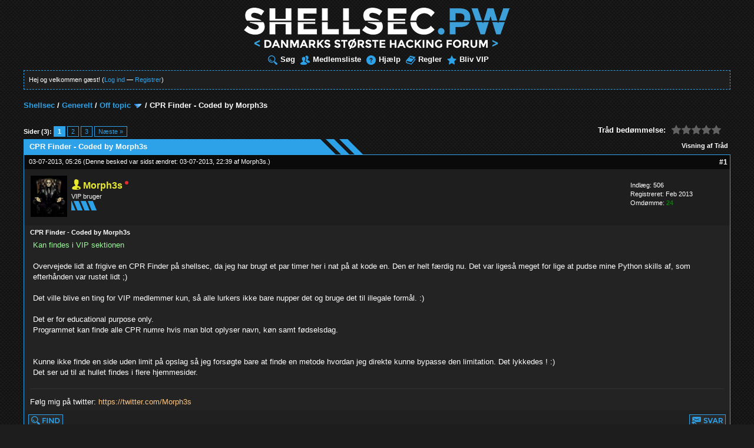

--- FILE ---
content_type: text/html; charset=UTF-8
request_url: https://www.shellsec.pw/traad-cpr-finder-coded-by-morph3s
body_size: 58701
content:
<!DOCTYPE html PUBLIC "-//W3C//DTD XHTML 1.0 Transitional//EN" "http://www.w3.org/TR/xhtml1/DTD/xhtml1-transitional.dtd"><!-- start: showthread -->
<html xml:lang="da" lang="da" xmlns="http://www.w3.org/1999/xhtml">
<head>
<title>CPR Finder - Coded by Morph3s</title>
<!-- start: headerinclude -->
<link rel="image_src" href="https://www.shellsec.pw/images/fb-thumb.png" />
<link rel="alternate" type="application/rss+xml" title="Seneste tråde (RSS 2.0)" href="https://www.shellsec.pw/syndication.php" />
<link rel="alternate" type="application/atom+xml" title="Seneste tråde (Atom 1.0)" href="https://www.shellsec.pw/syndication.php?type=atom1.0" />
<meta http-equiv="Content-Type" content="text/html; charset=UTF-8" />
<meta http-equiv="Content-Script-Type" content="text/javascript" />
<script src="https://www.shellsec.pw/jscripts/jquery.js"></script>
<script src="https://www.shellsec.pw/jscripts/jquery.plugins.min.js"></script>
<script src="https://www.shellsec.pw/jscripts/general.js"></script>
<link type="text/css" rel="stylesheet" href="https://www.shellsec.pw/cache/themes/theme15/global.min.css" />
<link type="text/css" rel="stylesheet" href="https://www.shellsec.pw/cache/themes/theme15/css3.min.css" />
<link type="text/css" rel="stylesheet" href="https://www.shellsec.pw/cache/themes/theme15/showthread.min.css" />
<link type="text/css" rel="stylesheet" href="https://www.shellsec.pw/cache/themes/theme15/star_ratings.min.css" />
<link type="text/css" rel="stylesheet" href="https://www.shellsec.pw/cache/themes/theme5/modern.min.css" />

<link rel="stylesheet" type="text/css" href="//cdnjs.cloudflare.com/ajax/libs/jquery-jgrowl/1.4.7/jquery.jgrowl.min.css" />
<script type="text/javascript">
<!--
	lang.unknown_error = "En ukendt fejl opstod.";

	lang.select2_match = "Der er ét resultat, tryk enter for at vælge det.";
	lang.select2_matches = "Der er {1} resultater. Brug op og ned pilene for at navigere.";
	lang.select2_nomatches = "Ingen resultater fundet";
	lang.select2_inputtooshort_single = "Indtast et eller flere tegn";
	lang.select2_inputtooshort_plural = "Indtast {1} eller flere tegn";
	lang.select2_inputtoolong_single = "Slet venligst ét tegn";
	lang.select2_inputtoolong_plural = "Slet venligst {1} tegn";
	lang.select2_selectiontoobig_single = "Du kan kun vælge én ting";
	lang.select2_selectiontoobig_plural = "Du kan kun vælge {1} ting";
	lang.select2_loadmore = "Indlæser flere resultater";
	lang.select2_searching = "Søger...";

	var cookieDomain = "www.shellsec.pw";
	var cookiePath = "/";
	var cookiePrefix = "";
	var cookieSecureFlag = "1";
	var deleteevent_confirm = "Er du sikker på at du ønsker at slette denne begivenhed?";
	var removeattach_confirm = "Er du sikker på du ønsker at fjerne det valgte bilag fra denne besked?";
	var loading_text = 'Indlæser. <br />Vent venligst..';
	var saving_changes = 'Gemmer ændringer..';
	var use_xmlhttprequest = "1";
	var my_post_key = "d3e12cbbeb8e6d94f64054cf71102133";
	var rootpath = "https://www.shellsec.pw";
	var imagepath = "https://www.shellsec.pw/images/modern_blue";
  	var yes_confirm = "Ja";
	var no_confirm = "Nej";
	var MyBBEditor = null;
	var spinner_image = "https://www.shellsec.pw/images/modern_blue/spinner.gif";
	var spinner = "<img src='" + spinner_image +"' alt='' />";
	var modal_zindex = 9999;
// -->
</script>
<!-- end: headerinclude -->
<script type="text/javascript">
<!--
	var quickdelete_confirm = "Er du sikker på at du ønsker at slette denne besked?";
	var quickrestore_confirm = "Er du sikker på at du vil genoprette denne besked?";
	var allowEditReason = "1";
	lang.save_changes = "Gem ændringer";
	lang.cancel_edit = "Annullér ændringer";
	lang.quick_edit_update_error = "Der opstod en fejl:";
	lang.quick_reply_post_error = "Der opstod en fejl:";
	lang.quick_delete_error = "Der opstod en fejl:";
	lang.quick_delete_success = "Din besked er slettet.";
	lang.quick_delete_thread_success = "Din tråd er slettet.";
	lang.quick_restore_error = "Der opstod en fejl:";
	lang.quick_restore_success = "Din besked er genoprettet.";
	lang.editreason = "Årsag";
// -->
</script>
<!-- jeditable (jquery) -->
<script type="text/javascript" src="https://www.shellsec.pw/jscripts/report.js"></script>
<script type="text/javascript" src="https://www.shellsec.pw/jscripts/jeditable/jeditable.min.js"></script>
<script type="text/javascript" src="https://www.shellsec.pw/jscripts/thread.js"></script>

        <!-- App Indexing for Google Search -->
        <link href="android-app://com.quoord.tapatalkpro.activity/tapatalk/www.shellsec.pw/?location=topic&amp;tid=623&amp;page=1&amp;perpage=10&amp;fid=17&amp;channel=google-indexing" rel="alternate" />
        <link href="ios-app://307880732/tapatalk/www.shellsec.pw/?location=topic&amp;tid=623&amp;page=1&amp;perpage=10&amp;fid=17&amp;channel=google-indexing" rel="alternate" />
        
        <link href="https://groups.tapatalk-cdn.com/static/manifest/manifest.json" rel="manifest">
        
        <meta name="apple-itunes-app" content="app-id=307880732, affiliate-data=at=10lR7C, app-argument=tapatalk://www.shellsec.pw/?location=topic&tid=623&page=1&perpage=10&fid=17" />
        
<link type="text/css" rel="stylesheet" href="//www.shellsec.pw/cache/themes/prism.css" /><link type="text/css" rel="stylesheet" href="//www.shellsec.pw/cache/themes/prism-cb.css" /><meta name="description" content="Kan findes i VIP sektionen Overvejede lidt at frigive en CPR Finder på shellsec, da jeg har brugt et par timer her i nat på at kode en. Den er helt færdig nu. Det var ligeså meget for lige at pudse mi" />
<link rel="canonical" href="https://www.shellsec.pw/traad-cpr-finder-coded-by-morph3s" />
</head>
<body>
	<!-- start: header -->
<div id="container">
		<a name="top" id="top"></a>
		<div id="header">
			<div class="logo" style="margin:0 auto;text-align:center"><a href="https://www.shellsec.pw/index.php"><img src="https://www.shellsec.pw/images/modern_blue/logo/dynamic.php" alt="Shellsec" title="Shellsec" /></a></div>
			<div class="menu">
				<ul>
					<li><a href="https://www.shellsec.pw/search.php"><img src="https://www.shellsec.pw/images/modern_blue/toplinks/search.png" alt="" title="" />Søg</a></li>
					<li><a href="https://www.shellsec.pw/memberlist.php"><img src="https://www.shellsec.pw/images/modern_blue/toplinks/memberlist.png" alt="" title="" />Medlemsliste</a></li>
					<li><a href="https://www.shellsec.pw/misc.php?action=help"><img src="https://www.shellsec.pw/images/modern_blue/toplinks/help.png" alt="" title="" />Hjælp</a></li>
					<li><a href="https://www.shellsec.pw/misc.php?action=help&hid=8"><img src="https://www.shellsec.pw/images/modern_blue/toplinks/rules.png" alt="" title="" />Regler</a></li>
					<li><a href="https://www.shellsec.pw/vip"><img src="https://www.shellsec.pw/images/modern_blue/toplinks/vip.png" alt="" title="" />Bliv VIP</a></li>
				</ul>
			</div>
			<hr class="hidden" />
			<div id="panel">
				<!-- start: header_welcomeblock_guest -->
						<!-- Continuation of div(class="upper") as opened in the header template -->
						<span class="welcome">Hej og velkommen gæst! (<a href="https://www.shellsec.pw/member.php?action=login" class="login">Log ind</a> &mdash; <a href="https://www.shellsec.pw/member.php?action=register" class="register">Registrer</a>)</span>
				<div class="modal" id="quick_login" style="display: none;">
					<form method="post" action="https://www.shellsec.pw/member.php">
						<input name="action" type="hidden" value="do_login" />
						<input name="url" type="hidden" value="" />
						<input name="quick_login" type="hidden" value="1" />
						<table width="100%" cellspacing="1" cellpadding="4" border="0" class="tborder">
							<tr>
								<td class="thead" colspan="2"><strong>Log ind</strong></td>
							</tr>
							<tr>
								<td class="trow1" width="25%"><strong>Brugernavn</strong></td>
								<td class="trow1"><input name="quick_username" id="quick_login_username" type="text" value="" class="textbox initial_focus" /></td>
							</tr>
							<tr>
								<td class="trow2"><strong>Kodeord:</strong></td>
								<td class="trow2">
									<input name="quick_password" id="quick_login_password" type="password" value="" class="textbox" /> <a href="https://www.shellsec.pw/member.php?action=lostpw" class="lost_password">Glemt kodeord?</a>
								</td>
							</tr>
							<tr>
								<td class="trow1">&nbsp;</td>
								<td class="trow1 remember_me">
									<input name="quick_remember" id="quick_login_remember" type="checkbox" value="yes" class="checkbox" checked="checked" />
									<label for="quick_login_remember">Husk mig</label>
								</td>
							</tr>
							<tr>
								<td class="trow2" colspan="2">
									<div align="center"><input name="submit" type="submit" class="button" value="Log ind" /></div>
								</td>
							</tr>
						</table>
					</form>
				</div>
				<script type="text/javascript">
					$("#quick_login input[name='url']").val($(location).attr('href'));
				</script>
<!-- end: header_welcomeblock_guest -->
			</div>
		</div>
		<hr class="hidden" />
		<br class="clear" />
		<div id="content">
			
			
			
			
			
			
			<!-- start: nav -->

<div class="navigation">
<!-- start: nav_bit -->
<a href="https://www.shellsec.pw/index.php">Shellsec</a><!-- start: nav_sep -->
 /
<!-- end: nav_sep -->
<!-- end: nav_bit --><!-- start: nav_bit -->
<a href="forum-generelt">Generelt</a><!-- start: nav_sep -->
 /
<!-- end: nav_sep -->
<!-- end: nav_bit --><!-- start: nav_bit -->
<a href="forum-generelt-off-topic?page=63">Off topic</a><!-- start: nav_dropdown -->
 <img src="https://www.shellsec.pw/images/modern_blue/arrow_down.png" alt="v" title="" class="pagination_breadcrumb_link" id="breadcrumb_multipage" /><!-- start: multipage_breadcrumb -->
<div id="breadcrumb_multipage_popup" class="pagination pagination_breadcrumb" style="display: none;">
<!-- start: multipage_prevpage -->
<a href="forumdisplay.php?fid=17&amp;page=62" class="pagination_previous">&laquo; Forrige</a>
<!-- end: multipage_prevpage --><!-- start: multipage_start -->
<a href="forumdisplay.php?fid=17" class="pagination_first">1</a>  ...
<!-- end: multipage_start --><!-- start: multipage_page -->
<a href="forumdisplay.php?fid=17&amp;page=61" class="pagination_page">61</a>
<!-- end: multipage_page --><!-- start: multipage_page -->
<a href="forumdisplay.php?fid=17&amp;page=62" class="pagination_page">62</a>
<!-- end: multipage_page --><!-- start: multipage_page_link_current -->
 <a href="forumdisplay.php?fid=17&amp;page=63" class="pagination_current">63</a>
<!-- end: multipage_page_link_current --><!-- start: multipage_page -->
<a href="forumdisplay.php?fid=17&amp;page=64" class="pagination_page">64</a>
<!-- end: multipage_page --><!-- start: multipage_page -->
<a href="forumdisplay.php?fid=17&amp;page=65" class="pagination_page">65</a>
<!-- end: multipage_page --><!-- start: multipage_end -->
...  <a href="forumdisplay.php?fid=17&amp;page=69" class="pagination_last">69</a>
<!-- end: multipage_end --><!-- start: multipage_nextpage -->
<a href="forumdisplay.php?fid=17&amp;page=64" class="pagination_next">Næste &raquo;</a>
<!-- end: multipage_nextpage -->
</div>
<script type="text/javascript">
// <!--
	if(use_xmlhttprequest == "1")
	{
		$("#breadcrumb_multipage").popupMenu();
	}
// -->
</script>
<!-- end: multipage_breadcrumb -->
<!-- end: nav_dropdown -->
<!-- end: nav_bit --><!-- start: nav_sep_active -->
 /
<!-- end: nav_sep_active --><!-- start: nav_bit_active -->
<span class="active">CPR Finder - Coded by Morph3s</span>
<!-- end: nav_bit_active -->
</div>
<!-- end: nav -->
			<br />
<!-- end: header -->
	
	
	<div class="float_left">
		<!-- start: multipage -->
<div class="pagination">
<span class="pages">Sider (3):</span>
<!-- start: multipage_page_current -->
 <span class="pagination_current">1</span>
<!-- end: multipage_page_current --><!-- start: multipage_page -->
<a href="traad-cpr-finder-coded-by-morph3s?page=2" class="pagination_page">2</a>
<!-- end: multipage_page --><!-- start: multipage_page -->
<a href="traad-cpr-finder-coded-by-morph3s?page=3" class="pagination_page">3</a>
<!-- end: multipage_page --><!-- start: multipage_nextpage -->
<a href="traad-cpr-finder-coded-by-morph3s?page=2" class="pagination_next">Næste &raquo;</a>
<!-- end: multipage_nextpage -->
</div>
<!-- end: multipage -->
	</div>
	<div class="float_right">
		
	</div>
	<!-- start: showthread_ratethread -->
<div style="margin-top: 6px; padding-right: 10px;" class="float_right">
		<script type="text/javascript">
		<!--
			lang.ratings_update_error = "";
		// -->
		</script>
		<script type="text/javascript" src="https://www.shellsec.pw/jscripts/rating.js?ver=1808"></script>
		<div class="inline_rating">
			<strong class="float_left" style="padding-right: 10px;">Tråd bedømmelse:</strong>
			<ul class="star_rating star_rating_notrated" id="rating_thread_623">
				<li style="width: 0%" class="current_rating" id="current_rating_623">0 Stemmer - 0 Gennemsnit</li>
				<li><a class="one_star" title="1 stjerne ud af 5" href="./ratethread.php?tid=623&amp;rating=1&amp;my_post_key=d3e12cbbeb8e6d94f64054cf71102133">1</a></li>
				<li><a class="two_stars" title="2 stjerner ud af 5" href="./ratethread.php?tid=623&amp;rating=2&amp;my_post_key=d3e12cbbeb8e6d94f64054cf71102133">2</a></li>
				<li><a class="three_stars" title="3 stjerner ud af 5" href="./ratethread.php?tid=623&amp;rating=3&amp;my_post_key=d3e12cbbeb8e6d94f64054cf71102133">3</a></li>
				<li><a class="four_stars" title="4 stjerner ud af 5" href="./ratethread.php?tid=623&amp;rating=4&amp;my_post_key=d3e12cbbeb8e6d94f64054cf71102133">4</a></li>
				<li><a class="five_stars" title="5 stjerner ud af 5" href="./ratethread.php?tid=623&amp;rating=5&amp;my_post_key=d3e12cbbeb8e6d94f64054cf71102133">5</a></li>
			</ul>
		</div>
</div>
<!-- end: showthread_ratethread -->
	<table border="0" cellspacing="1" cellpadding="4" class="tborder tfixed clear">
		<tr>
			<td class="thead">
				<div class="float_right">
					<span class="smalltext"><strong><a href="javascript:void(0)" id="thread_modes">Visning af Tråd</a></strong></span>
				</div>
				<div>
					<strong>CPR Finder - Coded by Morph3s</strong>
				</div>
			</td>
		</tr>
	</table>
<tr><td id="posts_container">
	<div id="posts">
		<!-- start: postbit -->

<a name="pid4770" id="pid4770"></a>
<table border="0" cellspacing="1" cellpadding="4" class="tborder" style="border-top-width: 0;" id="post_4770">
	<tbody>
		<tr>
			<td class="tcat">
				<div class="float_left smalltext">
					03-07-2013, 05:26 <span id="edited_by_4770"><!-- start: postbit_editedby -->
<span class="edited_post">(Denne besked var sidst ændret: 03-07-2013, 22:39 af <a href="https://www.shellsec.pw/bruger-morph3s">Morph3s</a>.<!-- editcount -->)</span>
<!-- end: postbit_editedby --></span>
				</div>
				<!-- start: postbit_posturl -->
<div class="float_right" style="vertical-align: top">
<strong><a href="traad-cpr-finder-coded-by-morph3s?pid=4770#pid4770" title="CPR Finder - Coded by Morph3s">#1</a></strong>

</div>
<!-- end: postbit_posturl -->
			</td>
		</tr>

		<tr>
			<td class="trow1 ">
				<table cellspacing="0" cellpadding="0" border="0" style="width: 100%;" class="borderless">
					<tr>
						<td class="post_avatar" width="1" style="">
							<!-- start: postbit_avatar -->
<div class="author_avatar"><a href="bruger-morph3s"><img src="https://www.shellsec.pw/uploads/avatars/avatar_1.jpg?dateline=1372033552" alt="" width="62" height="70" /></a></div>
<!-- end: postbit_avatar -->
						</td>
						<td class="post_author">
							<strong><span class="largetext"><a href="https://www.shellsec.pw/bruger-morph3s"><img src="https://www.shellsec.pw/images/ranks/vip.png" class="rankicon" alt="VIP"><span style="color:#e8e82e;font-weight:normal;"><strong>Morph3s</strong></span></a></span></strong> <!-- start: postbit_offline -->
<img style="position: relative; bottom: 7px;" src="https://www.shellsec.pw/images/modern_blue/buddy_offline.png" title="Offline" alt="er Offline" />
<!-- end: postbit_offline --><br />
							<span class="smalltext">
								VIP bruger<br />
								<img src="https://www.shellsec.pw/images/modern_blue/star-start.png" alt="*" /><img class="userstar" src="https://www.shellsec.pw/images/modern_blue/star.png" border="0" alt="*" /><img class="userstar" src="https://www.shellsec.pw/images/modern_blue/star.png" border="0" alt="*" /><img class="userstar" src="https://www.shellsec.pw/images/modern_blue/star.png" border="0" alt="*" /><br />
								
							</span>
						</td>
						<td class="smalltext post_author_info" width="165">
							<!-- start: postbit_author_user -->
	Indlæg: 506<br />
	Registreret: Feb 2013
	<!-- start: postbit_reputation -->
<br />Omdømme: <!-- start: postbit_reputation_formatted_link -->
<a href="reputation.php?uid=1"><strong class="reputation_positive">24</strong></a>
<!-- end: postbit_reputation_formatted_link -->
<!-- end: postbit_reputation -->
<!-- end: postbit_author_user -->
						</td>
					</tr>
				</table>
			</td>
		</tr>

		<tr>
			<td class="trow2 post_content ">
				<span class="smalltext"><strong>CPR Finder - Coded by Morph3s </strong></span>

				<div class="post_body" id="pid_4770">
					<span style="color: #98FB98;" class="mycode_color">Kan findes i VIP sektionen</span><br />
<br />
Overvejede lidt at frigive en CPR Finder på shellsec, da jeg har brugt et par timer her i nat på at kode en. Den er helt færdig nu. Det var ligeså meget for lige at pudse mine Python skills af, som efterhånden var rustet lidt ;)<br />
<br />
Det ville blive en ting for VIP medlemmer kun, så alle lurkers ikke bare nupper det og bruge det til illegale formål. :)<br />
<br />
Det er for educational purpose only.<br />
Programmet kan finde alle CPR numre hvis man blot oplyser navn, køn samt fødselsdag.<br />
<br />
<br />
Kunne ikke finde en side uden limit på opslag så jeg forsøgte bare at finde en metode hvordan jeg direkte kunne bypasse den limitation. Det lykkedes ! :)<br />
Det ser ud til at hullet findes i flere hjemmesider.
				</div>
				
				<!-- start: postbit_signature -->
<div class="signature scaleimages">
Følg mig på twitter: <a href="https://twitter.com/Morph3s" target="_blank" rel="noopener" class="mycode_url">https://twitter.com/Morph3s</a>
</div>
<!-- end: postbit_signature -->

				<div class="post_meta" id="post_meta_4770">
				
				</div>
			</td>
		</tr>

		<tr>
			<td class="trow1 post_buttons ">
				<div class="author_buttons float_left">
					<!-- start: postbit_find -->
<a href="search.php?action=finduser&amp;uid=1"><img src="https://www.shellsec.pw/images/modern_blue/postbit_find.png" alt="Find alle beskeder fra denne bruger" title="Find alle beskeder fra denne bruger" /></a>
<!-- end: postbit_find -->
				</div>
				<div class="postbit_buttons post_management_buttons float_right"><!-- start: postbit_quote -->
<a href="newreply.php?tid=623&amp;replyto=4770"><img src="https://www.shellsec.pw/images/modern_blue/postbit_quote.png" alt="Citer denne besked i et svar" title="Citer denne besked i et svar" /></a>
<!-- end: postbit_quote -->
				</div>
			</td>
		</tr>
	</tbody>
</table>
<!-- end: postbit --><!-- start: postbit -->

<a name="pid4787" id="pid4787"></a>
<table border="0" cellspacing="1" cellpadding="4" class="tborder" style="margin-top: 5px;" id="post_4787">
	<tbody>
		<tr>
			<td class="tcat">
				<div class="float_left smalltext">
					03-07-2013, 11:43 <span id="edited_by_4787"></span>
				</div>
				<!-- start: postbit_posturl -->
<div class="float_right" style="vertical-align: top">
<strong><a href="traad-cpr-finder-coded-by-morph3s?pid=4787#pid4787" title="RE: CPR Finder - Coded by Morph3s">#2</a></strong>

</div>
<!-- end: postbit_posturl -->
			</td>
		</tr>

		<tr>
			<td class="trow1 ">
				<table cellspacing="0" cellpadding="0" border="0" style="width: 100%;" class="borderless">
					<tr>
						<td class="post_avatar" width="1" style="">
							<!-- start: postbit_avatar -->
<div class="author_avatar"><a href="bruger-sabu"><img src="http://www.bleepingcomputer.com/forums/uploads/profile/photo-thumb-155530.gif?dateline=1372079462" alt="" width="70" height="70" /></a></div>
<!-- end: postbit_avatar -->
						</td>
						<td class="post_author">
							<strong><span class="largetext"><a href="https://www.shellsec.pw/bruger-sabu"><s>sabu</s></a></span></strong> <!-- start: postbit_offline -->
<img style="position: relative; bottom: 7px;" src="https://www.shellsec.pw/images/modern_blue/buddy_offline.png" title="Offline" alt="er Offline" />
<!-- end: postbit_offline --><br />
							<span class="smalltext">
								Bandlyst<br />
								<img src="https://www.shellsec.pw/images/modern_blue/star-start.png" alt="*" />
								
							</span>
						</td>
						<td class="smalltext post_author_info" width="165">
							<!-- start: postbit_author_user -->
	Indlæg: 98<br />
	Registreret: Jun 2013
	
<!-- end: postbit_author_user -->
						</td>
					</tr>
				</table>
			</td>
		</tr>

		<tr>
			<td class="trow2 post_content ">
				<span class="smalltext"><strong>RE: CPR Finder - Coded by Morph3s </strong></span>

				<div class="post_body" id="pid_4787">
					skid tool til cpr. av. av. av. (:<br />
<br />
Men lyder da dejligt.
				</div>
				
				

				<div class="post_meta" id="post_meta_4787">
				
				</div>
			</td>
		</tr>

		<tr>
			<td class="trow1 post_buttons ">
				<div class="author_buttons float_left">
					<!-- start: postbit_find -->
<a href="search.php?action=finduser&amp;uid=336"><img src="https://www.shellsec.pw/images/modern_blue/postbit_find.png" alt="Find alle beskeder fra denne bruger" title="Find alle beskeder fra denne bruger" /></a>
<!-- end: postbit_find -->
				</div>
				<div class="postbit_buttons post_management_buttons float_right"><!-- start: postbit_quote -->
<a href="newreply.php?tid=623&amp;replyto=4787"><img src="https://www.shellsec.pw/images/modern_blue/postbit_quote.png" alt="Citer denne besked i et svar" title="Citer denne besked i et svar" /></a>
<!-- end: postbit_quote -->
				</div>
			</td>
		</tr>
	</tbody>
</table>
<!-- end: postbit --><!-- start: postbit -->

<a name="pid4814" id="pid4814"></a>
<table border="0" cellspacing="1" cellpadding="4" class="tborder" style="margin-top: 5px;" id="post_4814">
	<tbody>
		<tr>
			<td class="tcat">
				<div class="float_left smalltext">
					03-07-2013, 16:01 <span id="edited_by_4814"><!-- start: postbit_editedby -->
<span class="edited_post">(Denne besked var sidst ændret: 03-07-2013, 16:11 af <a href="https://www.shellsec.pw/bruger-spetnazz">Spetnazz</a>.<!-- editcount -->)</span>
<!-- end: postbit_editedby --></span>
				</div>
				<!-- start: postbit_posturl -->
<div class="float_right" style="vertical-align: top">
<strong><a href="traad-cpr-finder-coded-by-morph3s?pid=4814#pid4814" title="RE: CPR Finder - Coded by Morph3s">#3</a></strong>

</div>
<!-- end: postbit_posturl -->
			</td>
		</tr>

		<tr>
			<td class="trow1 ">
				<table cellspacing="0" cellpadding="0" border="0" style="width: 100%;" class="borderless">
					<tr>
						<td class="post_avatar" width="1" style="">
							<!-- start: postbit_avatar -->
<div class="author_avatar"><a href="bruger-spetnazz"><img src="https://www.shellsec.pw" alt="" width="70" height="70" /></a></div>
<!-- end: postbit_avatar -->
						</td>
						<td class="post_author">
							<strong><span class="largetext"><a href="https://www.shellsec.pw/bruger-spetnazz"><span style="color: #DDDDDD">Spetnazz</span></a></span></strong> <!-- start: postbit_offline -->
<img style="position: relative; bottom: 7px;" src="https://www.shellsec.pw/images/modern_blue/buddy_offline.png" title="Offline" alt="er Offline" />
<!-- end: postbit_offline --><br />
							<span class="smalltext">
								Medlem<br />
								<img src="https://www.shellsec.pw/images/modern_blue/star-start.png" alt="*" />
								
							</span>
						</td>
						<td class="smalltext post_author_info" width="165">
							<!-- start: postbit_author_user -->
	Indlæg: 30<br />
	Registreret: Mar 2013
	<!-- start: postbit_reputation -->
<br />Omdømme: <!-- start: postbit_reputation_formatted_link -->
<a href="reputation.php?uid=60"><strong class="reputation_positive">3</strong></a>
<!-- end: postbit_reputation_formatted_link -->
<!-- end: postbit_reputation -->
<!-- end: postbit_author_user -->
						</td>
					</tr>
				</table>
			</td>
		</tr>

		<tr>
			<td class="trow2 post_content ">
				<span class="smalltext"><strong>RE: CPR Finder - Coded by Morph3s </strong></span>

				<div class="post_body" id="pid_4814">
					Det kunne da være fedt nok at dele den med VIP-medlemmerne herinde på Shellsec, så er spørgsmålet jo bare om det ville stikke helt af, eller hvordan det ville gå, når folk først fik sådan en "CPR Finder" i hænderne..<br />
<br />
<blockquote class="mycode_quote"><cite>Citer:</cite>Programmet kan finde alle CPR numre hvis man blot oplyser navn, køn samt fødselsdag.</blockquote>
<br />
Så i realiteten, kunne jeg gå ind og finde Helle Thornings CPR nummer med den dér? :=o:
				</div>
				
				

				<div class="post_meta" id="post_meta_4814">
				
				</div>
			</td>
		</tr>

		<tr>
			<td class="trow1 post_buttons ">
				<div class="author_buttons float_left">
					<!-- start: postbit_find -->
<a href="search.php?action=finduser&amp;uid=60"><img src="https://www.shellsec.pw/images/modern_blue/postbit_find.png" alt="Find alle beskeder fra denne bruger" title="Find alle beskeder fra denne bruger" /></a>
<!-- end: postbit_find -->
				</div>
				<div class="postbit_buttons post_management_buttons float_right"><!-- start: postbit_quote -->
<a href="newreply.php?tid=623&amp;replyto=4814"><img src="https://www.shellsec.pw/images/modern_blue/postbit_quote.png" alt="Citer denne besked i et svar" title="Citer denne besked i et svar" /></a>
<!-- end: postbit_quote -->
				</div>
			</td>
		</tr>
	</tbody>
</table>
<!-- end: postbit --><!-- start: postbit -->

<a name="pid4815" id="pid4815"></a>
<table border="0" cellspacing="1" cellpadding="4" class="tborder" style="margin-top: 5px;" id="post_4815">
	<tbody>
		<tr>
			<td class="tcat">
				<div class="float_left smalltext">
					03-07-2013, 16:46 <span id="edited_by_4815"></span>
				</div>
				<!-- start: postbit_posturl -->
<div class="float_right" style="vertical-align: top">
<strong><a href="traad-cpr-finder-coded-by-morph3s?pid=4815#pid4815" title="RE: CPR Finder - Coded by Morph3s">#4</a></strong>

</div>
<!-- end: postbit_posturl -->
			</td>
		</tr>

		<tr>
			<td class="trow1 ">
				<table cellspacing="0" cellpadding="0" border="0" style="width: 100%;" class="borderless">
					<tr>
						<td class="post_avatar" width="1" style="">
							<!-- start: postbit_avatar -->
<div class="author_avatar"><a href="bruger-dexter"><img src="https://www.shellsec.pw/uploads/avatars/avatar_22.jpg?dateline=1702301946" alt="" width="70" height="70" /></a></div>
<!-- end: postbit_avatar -->
						</td>
						<td class="post_author">
							<strong><span class="largetext"><a href="https://www.shellsec.pw/bruger-dexter"><img src="https://www.shellsec.pw/images/ranks/vip.png" class="rankicon" alt="VIP"><span style="color:#e8e82e;font-weight:normal;"><strong>Dexter</strong></span></a></span></strong> <!-- start: postbit_offline -->
<img style="position: relative; bottom: 7px;" src="https://www.shellsec.pw/images/modern_blue/buddy_offline.png" title="Offline" alt="er Offline" />
<!-- end: postbit_offline --><br />
							<span class="smalltext">
								Kemiker<br />
								<img src="https://www.shellsec.pw/images/modern_blue/star-start.png" alt="*" /><img class="userstar" src="https://www.shellsec.pw/images/modern_blue/star.png" border="0" alt="*" /><img class="userstar" src="https://www.shellsec.pw/images/modern_blue/star.png" border="0" alt="*" /><img class="userstar" src="https://www.shellsec.pw/images/modern_blue/star.png" border="0" alt="*" /><br />
								
							</span>
						</td>
						<td class="smalltext post_author_info" width="165">
							<!-- start: postbit_author_user -->
	Indlæg: 842<br />
	Registreret: Mar 2013
	<!-- start: postbit_reputation -->
<br />Omdømme: <!-- start: postbit_reputation_formatted_link -->
<a href="reputation.php?uid=22"><strong class="reputation_positive">29</strong></a>
<!-- end: postbit_reputation_formatted_link -->
<!-- end: postbit_reputation -->
<!-- end: postbit_author_user -->
						</td>
					</tr>
				</table>
			</td>
		</tr>

		<tr>
			<td class="trow2 post_content ">
				<span class="smalltext"><strong>RE: CPR Finder - Coded by Morph3s </strong></span>

				<div class="post_body" id="pid_4815">
					hvad kan man bruge CPR nummer til. Spøger sikkert Dumt :D
				</div>
				
				<!-- start: postbit_signature -->
<div class="signature scaleimages">
<div style="text-align: center;" class="mycode_align"><span style="font-family: Arial;" class="mycode_font"><span style="font-size: x-small;" class="mycode_size"><span style="color: #ff3333;" class="mycode_color"><span style="font-weight: bold;" class="mycode_b"><span style="text-decoration: underline;" class="mycode_u">Methaqualon 4 life</span></span></span></span></span></div>

</div>
<!-- end: postbit_signature -->

				<div class="post_meta" id="post_meta_4815">
				
				</div>
			</td>
		</tr>

		<tr>
			<td class="trow1 post_buttons ">
				<div class="author_buttons float_left">
					<!-- start: postbit_find -->
<a href="search.php?action=finduser&amp;uid=22"><img src="https://www.shellsec.pw/images/modern_blue/postbit_find.png" alt="Find alle beskeder fra denne bruger" title="Find alle beskeder fra denne bruger" /></a>
<!-- end: postbit_find -->
				</div>
				<div class="postbit_buttons post_management_buttons float_right"><!-- start: postbit_quote -->
<a href="newreply.php?tid=623&amp;replyto=4815"><img src="https://www.shellsec.pw/images/modern_blue/postbit_quote.png" alt="Citer denne besked i et svar" title="Citer denne besked i et svar" /></a>
<!-- end: postbit_quote -->
				</div>
			</td>
		</tr>
	</tbody>
</table>
<!-- end: postbit --><!-- start: postbit -->

<a name="pid4816" id="pid4816"></a>
<table border="0" cellspacing="1" cellpadding="4" class="tborder" style="margin-top: 5px;" id="post_4816">
	<tbody>
		<tr>
			<td class="tcat">
				<div class="float_left smalltext">
					03-07-2013, 16:57 <span id="edited_by_4816"></span>
				</div>
				<!-- start: postbit_posturl -->
<div class="float_right" style="vertical-align: top">
<strong><a href="traad-cpr-finder-coded-by-morph3s?pid=4816#pid4816" title="RE: CPR Finder - Coded by Morph3s">#5</a></strong>

</div>
<!-- end: postbit_posturl -->
			</td>
		</tr>

		<tr>
			<td class="trow1 ">
				<table cellspacing="0" cellpadding="0" border="0" style="width: 100%;" class="borderless">
					<tr>
						<td class="post_avatar" width="1" style="">
							<!-- start: postbit_avatar -->
<div class="author_avatar"><a href="bruger-anonymous"><img src="https://www.shellsec.pw/uploads/avatars/avatar_96.png?dateline=1388870721" alt="" width="70" height="70" /></a></div>
<!-- end: postbit_avatar -->
						</td>
						<td class="post_author">
							<strong><span class="largetext"><a href="https://www.shellsec.pw/bruger-anonymous"><img src="https://www.shellsec.pw/images/ranks/vip.png" class="rankicon" alt="VIP"><span style="color:#e8e82e;font-weight:normal;"><strong>Anonymous</strong></span></a></span></strong> <!-- start: postbit_offline -->
<img style="position: relative; bottom: 7px;" src="https://www.shellsec.pw/images/modern_blue/buddy_offline.png" title="Offline" alt="er Offline" />
<!-- end: postbit_offline --><br />
							<span class="smalltext">
								 <br />
								<img src="https://www.shellsec.pw/images/modern_blue/star-start.png" alt="*" /><img class="userstar" src="https://www.shellsec.pw/images/modern_blue/star.png" border="0" alt="*" /><img class="userstar" src="https://www.shellsec.pw/images/modern_blue/star.png" border="0" alt="*" /><img class="userstar" src="https://www.shellsec.pw/images/modern_blue/star.png" border="0" alt="*" /><br />
								
							</span>
						</td>
						<td class="smalltext post_author_info" width="165">
							<!-- start: postbit_author_user -->
	Indlæg: 649<br />
	Registreret: Mar 2013
	<!-- start: postbit_reputation -->
<br />Omdømme: <!-- start: postbit_reputation_formatted_link -->
<a href="reputation.php?uid=96"><strong class="reputation_positive">43</strong></a>
<!-- end: postbit_reputation_formatted_link -->
<!-- end: postbit_reputation -->
<!-- end: postbit_author_user -->
						</td>
					</tr>
				</table>
			</td>
		</tr>

		<tr>
			<td class="trow2 post_content ">
				<span class="smalltext"><strong>RE: CPR Finder - Coded by Morph3s </strong></span>

				<div class="post_body" id="pid_4816">
					<blockquote class="mycode_quote"><cite><span> (03-07-2013, 16:46)</span>Benka Skrev:  <a href="https://www.shellsec.pw/traad-cpr-finder-coded-by-morph3s?pid=4815#pid4815" class="quick_jump"></a></cite>hvad kan man bruge CPR nummer til. Spøger sikkert Dumt :D</blockquote><br />
Oprette kørekort, ID kort og en masse.
				</div>
				
				

				<div class="post_meta" id="post_meta_4816">
				
				</div>
			</td>
		</tr>

		<tr>
			<td class="trow1 post_buttons ">
				<div class="author_buttons float_left">
					<!-- start: postbit_find -->
<a href="search.php?action=finduser&amp;uid=96"><img src="https://www.shellsec.pw/images/modern_blue/postbit_find.png" alt="Find alle beskeder fra denne bruger" title="Find alle beskeder fra denne bruger" /></a>
<!-- end: postbit_find -->
				</div>
				<div class="postbit_buttons post_management_buttons float_right"><!-- start: postbit_quote -->
<a href="newreply.php?tid=623&amp;replyto=4816"><img src="https://www.shellsec.pw/images/modern_blue/postbit_quote.png" alt="Citer denne besked i et svar" title="Citer denne besked i et svar" /></a>
<!-- end: postbit_quote -->
				</div>
			</td>
		</tr>
	</tbody>
</table>
<!-- end: postbit --><!-- start: postbit -->

<a name="pid4818" id="pid4818"></a>
<table border="0" cellspacing="1" cellpadding="4" class="tborder" style="margin-top: 5px;" id="post_4818">
	<tbody>
		<tr>
			<td class="tcat">
				<div class="float_left smalltext">
					03-07-2013, 16:59 <span id="edited_by_4818"></span>
				</div>
				<!-- start: postbit_posturl -->
<div class="float_right" style="vertical-align: top">
<strong><a href="traad-cpr-finder-coded-by-morph3s?pid=4818#pid4818" title="RE: CPR Finder - Coded by Morph3s">#6</a></strong>

</div>
<!-- end: postbit_posturl -->
			</td>
		</tr>

		<tr>
			<td class="trow1 ">
				<table cellspacing="0" cellpadding="0" border="0" style="width: 100%;" class="borderless">
					<tr>
						<td class="post_avatar" width="1" style="">
							<!-- start: postbit_avatar -->
<div class="author_avatar"><a href="bruger-argon52"><img src="https://www.shellsec.pw/uploads/avatars/avatar_292.jpeg?dateline=1372817065" alt="" width="70" height="70" /></a></div>
<!-- end: postbit_avatar -->
						</td>
						<td class="post_author">
							<strong><span class="largetext"><a href="https://www.shellsec.pw/bruger-argon52"><s>ARGON52</s></a></span></strong> <!-- start: postbit_offline -->
<img style="position: relative; bottom: 7px;" src="https://www.shellsec.pw/images/modern_blue/buddy_offline.png" title="Offline" alt="er Offline" />
<!-- end: postbit_offline --><br />
							<span class="smalltext">
								Bandlyst<br />
								<img src="https://www.shellsec.pw/images/modern_blue/star-start.png" alt="*" />
								
							</span>
						</td>
						<td class="smalltext post_author_info" width="165">
							<!-- start: postbit_author_user -->
	Indlæg: 9<br />
	Registreret: May 2013
	
<!-- end: postbit_author_user -->
						</td>
					</tr>
				</table>
			</td>
		</tr>

		<tr>
			<td class="trow2 post_content ">
				<span class="smalltext"><strong>RE: CPR Finder - Coded by Morph3s </strong></span>

				<div class="post_body" id="pid_4818">
					<blockquote class="mycode_quote"><cite><span> (03-07-2013, 16:46)</span>Benka Skrev:  <a href="https://www.shellsec.pw/traad-cpr-finder-coded-by-morph3s?pid=4815#pid4815" class="quick_jump"></a></cite>hvad kan man bruge CPR nummer til. Spøger sikkert Dumt :D</blockquote><br />
Oprette kviklån!
				</div>
				
				

				<div class="post_meta" id="post_meta_4818">
				
				</div>
			</td>
		</tr>

		<tr>
			<td class="trow1 post_buttons ">
				<div class="author_buttons float_left">
					<!-- start: postbit_find -->
<a href="search.php?action=finduser&amp;uid=292"><img src="https://www.shellsec.pw/images/modern_blue/postbit_find.png" alt="Find alle beskeder fra denne bruger" title="Find alle beskeder fra denne bruger" /></a>
<!-- end: postbit_find -->
				</div>
				<div class="postbit_buttons post_management_buttons float_right"><!-- start: postbit_quote -->
<a href="newreply.php?tid=623&amp;replyto=4818"><img src="https://www.shellsec.pw/images/modern_blue/postbit_quote.png" alt="Citer denne besked i et svar" title="Citer denne besked i et svar" /></a>
<!-- end: postbit_quote -->
				</div>
			</td>
		</tr>
	</tbody>
</table>
<!-- end: postbit --><!-- start: postbit -->

<a name="pid4819" id="pid4819"></a>
<table border="0" cellspacing="1" cellpadding="4" class="tborder" style="margin-top: 5px;" id="post_4819">
	<tbody>
		<tr>
			<td class="tcat">
				<div class="float_left smalltext">
					03-07-2013, 17:02 <span id="edited_by_4819"></span>
				</div>
				<!-- start: postbit_posturl -->
<div class="float_right" style="vertical-align: top">
<strong><a href="traad-cpr-finder-coded-by-morph3s?pid=4819#pid4819" title="RE: CPR Finder - Coded by Morph3s">#7</a></strong>

</div>
<!-- end: postbit_posturl -->
			</td>
		</tr>

		<tr>
			<td class="trow1 ">
				<table cellspacing="0" cellpadding="0" border="0" style="width: 100%;" class="borderless">
					<tr>
						<td class="post_avatar" width="1" style="">
							<!-- start: postbit_avatar -->
<div class="author_avatar"><a href="bruger-morph3s"><img src="https://www.shellsec.pw/uploads/avatars/avatar_1.jpg?dateline=1372033552" alt="" width="62" height="70" /></a></div>
<!-- end: postbit_avatar -->
						</td>
						<td class="post_author">
							<strong><span class="largetext"><a href="https://www.shellsec.pw/bruger-morph3s"><img src="https://www.shellsec.pw/images/ranks/vip.png" class="rankicon" alt="VIP"><span style="color:#e8e82e;font-weight:normal;"><strong>Morph3s</strong></span></a></span></strong> <!-- start: postbit_offline -->
<img style="position: relative; bottom: 7px;" src="https://www.shellsec.pw/images/modern_blue/buddy_offline.png" title="Offline" alt="er Offline" />
<!-- end: postbit_offline --><br />
							<span class="smalltext">
								VIP bruger<br />
								<img src="https://www.shellsec.pw/images/modern_blue/star-start.png" alt="*" /><img class="userstar" src="https://www.shellsec.pw/images/modern_blue/star.png" border="0" alt="*" /><img class="userstar" src="https://www.shellsec.pw/images/modern_blue/star.png" border="0" alt="*" /><img class="userstar" src="https://www.shellsec.pw/images/modern_blue/star.png" border="0" alt="*" /><br />
								
							</span>
						</td>
						<td class="smalltext post_author_info" width="165">
							<!-- start: postbit_author_user -->
	Indlæg: 506<br />
	Registreret: Feb 2013
	<!-- start: postbit_reputation -->
<br />Omdømme: <!-- start: postbit_reputation_formatted_link -->
<a href="reputation.php?uid=1"><strong class="reputation_positive">24</strong></a>
<!-- end: postbit_reputation_formatted_link -->
<!-- end: postbit_reputation -->
<!-- end: postbit_author_user -->
						</td>
					</tr>
				</table>
			</td>
		</tr>

		<tr>
			<td class="trow2 post_content ">
				<span class="smalltext"><strong>RE: CPR Finder - Coded by Morph3s </strong></span>

				<div class="post_body" id="pid_4819">
					<blockquote class="mycode_quote"><cite><span> (03-07-2013, 16:01)</span>Spetnazz Skrev:  <a href="https://www.shellsec.pw/traad-cpr-finder-coded-by-morph3s?pid=4814#pid4814" class="quick_jump"></a></cite>Så i realiteten, kunne jeg gå ind og finde Helle Thornings CPR nummer med den dér? :=o:</blockquote><br />
Det kunne den ihvertfald i går :D
				</div>
				
				<!-- start: postbit_signature -->
<div class="signature scaleimages">
Følg mig på twitter: <a href="https://twitter.com/Morph3s" target="_blank" rel="noopener" class="mycode_url">https://twitter.com/Morph3s</a>
</div>
<!-- end: postbit_signature -->

				<div class="post_meta" id="post_meta_4819">
				
				</div>
			</td>
		</tr>

		<tr>
			<td class="trow1 post_buttons ">
				<div class="author_buttons float_left">
					<!-- start: postbit_find -->
<a href="search.php?action=finduser&amp;uid=1"><img src="https://www.shellsec.pw/images/modern_blue/postbit_find.png" alt="Find alle beskeder fra denne bruger" title="Find alle beskeder fra denne bruger" /></a>
<!-- end: postbit_find -->
				</div>
				<div class="postbit_buttons post_management_buttons float_right"><!-- start: postbit_quote -->
<a href="newreply.php?tid=623&amp;replyto=4819"><img src="https://www.shellsec.pw/images/modern_blue/postbit_quote.png" alt="Citer denne besked i et svar" title="Citer denne besked i et svar" /></a>
<!-- end: postbit_quote -->
				</div>
			</td>
		</tr>
	</tbody>
</table>
<!-- end: postbit --><!-- start: postbit -->

<a name="pid4820" id="pid4820"></a>
<table border="0" cellspacing="1" cellpadding="4" class="tborder" style="margin-top: 5px;" id="post_4820">
	<tbody>
		<tr>
			<td class="tcat">
				<div class="float_left smalltext">
					03-07-2013, 17:07 <span id="edited_by_4820"></span>
				</div>
				<!-- start: postbit_posturl -->
<div class="float_right" style="vertical-align: top">
<strong><a href="traad-cpr-finder-coded-by-morph3s?pid=4820#pid4820" title="RE: CPR Finder - Coded by Morph3s">#8</a></strong>

</div>
<!-- end: postbit_posturl -->
			</td>
		</tr>

		<tr>
			<td class="trow1 ">
				<table cellspacing="0" cellpadding="0" border="0" style="width: 100%;" class="borderless">
					<tr>
						<td class="post_avatar" width="1" style="">
							<!-- start: postbit_avatar -->
<div class="author_avatar"><a href="bruger-spetnazz"><img src="https://www.shellsec.pw" alt="" width="70" height="70" /></a></div>
<!-- end: postbit_avatar -->
						</td>
						<td class="post_author">
							<strong><span class="largetext"><a href="https://www.shellsec.pw/bruger-spetnazz"><span style="color: #DDDDDD">Spetnazz</span></a></span></strong> <!-- start: postbit_offline -->
<img style="position: relative; bottom: 7px;" src="https://www.shellsec.pw/images/modern_blue/buddy_offline.png" title="Offline" alt="er Offline" />
<!-- end: postbit_offline --><br />
							<span class="smalltext">
								Medlem<br />
								<img src="https://www.shellsec.pw/images/modern_blue/star-start.png" alt="*" />
								
							</span>
						</td>
						<td class="smalltext post_author_info" width="165">
							<!-- start: postbit_author_user -->
	Indlæg: 30<br />
	Registreret: Mar 2013
	<!-- start: postbit_reputation -->
<br />Omdømme: <!-- start: postbit_reputation_formatted_link -->
<a href="reputation.php?uid=60"><strong class="reputation_positive">3</strong></a>
<!-- end: postbit_reputation_formatted_link -->
<!-- end: postbit_reputation -->
<!-- end: postbit_author_user -->
						</td>
					</tr>
				</table>
			</td>
		</tr>

		<tr>
			<td class="trow2 post_content ">
				<span class="smalltext"><strong>RE: CPR Finder - Coded by Morph3s </strong></span>

				<div class="post_body" id="pid_4820">
					<blockquote class="mycode_quote"><cite><span> (03-07-2013, 17:02)</span>Morph3s Skrev:  <a href="https://www.shellsec.pw/traad-cpr-finder-coded-by-morph3s?pid=4819#pid4819" class="quick_jump"></a></cite>Det kunne den ihvertfald i går :D</blockquote>Hvorfor kommer det ikke bag på mig, at du allerede har prøvet? Haha
				</div>
				
				

				<div class="post_meta" id="post_meta_4820">
				
				</div>
			</td>
		</tr>

		<tr>
			<td class="trow1 post_buttons ">
				<div class="author_buttons float_left">
					<!-- start: postbit_find -->
<a href="search.php?action=finduser&amp;uid=60"><img src="https://www.shellsec.pw/images/modern_blue/postbit_find.png" alt="Find alle beskeder fra denne bruger" title="Find alle beskeder fra denne bruger" /></a>
<!-- end: postbit_find -->
				</div>
				<div class="postbit_buttons post_management_buttons float_right"><!-- start: postbit_quote -->
<a href="newreply.php?tid=623&amp;replyto=4820"><img src="https://www.shellsec.pw/images/modern_blue/postbit_quote.png" alt="Citer denne besked i et svar" title="Citer denne besked i et svar" /></a>
<!-- end: postbit_quote -->
				</div>
			</td>
		</tr>
	</tbody>
</table>
<!-- end: postbit --><!-- start: postbit -->

<a name="pid4822" id="pid4822"></a>
<table border="0" cellspacing="1" cellpadding="4" class="tborder" style="margin-top: 5px;" id="post_4822">
	<tbody>
		<tr>
			<td class="tcat">
				<div class="float_left smalltext">
					03-07-2013, 17:50 <span id="edited_by_4822"></span>
				</div>
				<!-- start: postbit_posturl -->
<div class="float_right" style="vertical-align: top">
<strong><a href="traad-cpr-finder-coded-by-morph3s?pid=4822#pid4822" title="RE: CPR Finder - Coded by Morph3s">#9</a></strong>

</div>
<!-- end: postbit_posturl -->
			</td>
		</tr>

		<tr>
			<td class="trow1 ">
				<table cellspacing="0" cellpadding="0" border="0" style="width: 100%;" class="borderless">
					<tr>
						<td class="post_avatar" width="1" style="">
							<!-- start: postbit_avatar -->
<div class="author_avatar"><a href="bruger-dexter"><img src="https://www.shellsec.pw/uploads/avatars/avatar_22.jpg?dateline=1702301946" alt="" width="70" height="70" /></a></div>
<!-- end: postbit_avatar -->
						</td>
						<td class="post_author">
							<strong><span class="largetext"><a href="https://www.shellsec.pw/bruger-dexter"><img src="https://www.shellsec.pw/images/ranks/vip.png" class="rankicon" alt="VIP"><span style="color:#e8e82e;font-weight:normal;"><strong>Dexter</strong></span></a></span></strong> <!-- start: postbit_offline -->
<img style="position: relative; bottom: 7px;" src="https://www.shellsec.pw/images/modern_blue/buddy_offline.png" title="Offline" alt="er Offline" />
<!-- end: postbit_offline --><br />
							<span class="smalltext">
								Kemiker<br />
								<img src="https://www.shellsec.pw/images/modern_blue/star-start.png" alt="*" /><img class="userstar" src="https://www.shellsec.pw/images/modern_blue/star.png" border="0" alt="*" /><img class="userstar" src="https://www.shellsec.pw/images/modern_blue/star.png" border="0" alt="*" /><img class="userstar" src="https://www.shellsec.pw/images/modern_blue/star.png" border="0" alt="*" /><br />
								
							</span>
						</td>
						<td class="smalltext post_author_info" width="165">
							<!-- start: postbit_author_user -->
	Indlæg: 842<br />
	Registreret: Mar 2013
	<!-- start: postbit_reputation -->
<br />Omdømme: <!-- start: postbit_reputation_formatted_link -->
<a href="reputation.php?uid=22"><strong class="reputation_positive">29</strong></a>
<!-- end: postbit_reputation_formatted_link -->
<!-- end: postbit_reputation -->
<!-- end: postbit_author_user -->
						</td>
					</tr>
				</table>
			</td>
		</tr>

		<tr>
			<td class="trow2 post_content ">
				<span class="smalltext"><strong>RE: CPR Finder - Coded by Morph3s </strong></span>

				<div class="post_body" id="pid_4822">
					Er det kommet på som kan bruges som VIP?
				</div>
				
				<!-- start: postbit_signature -->
<div class="signature scaleimages">
<div style="text-align: center;" class="mycode_align"><span style="font-family: Arial;" class="mycode_font"><span style="font-size: x-small;" class="mycode_size"><span style="color: #ff3333;" class="mycode_color"><span style="font-weight: bold;" class="mycode_b"><span style="text-decoration: underline;" class="mycode_u">Methaqualon 4 life</span></span></span></span></span></div>

</div>
<!-- end: postbit_signature -->

				<div class="post_meta" id="post_meta_4822">
				
				</div>
			</td>
		</tr>

		<tr>
			<td class="trow1 post_buttons ">
				<div class="author_buttons float_left">
					<!-- start: postbit_find -->
<a href="search.php?action=finduser&amp;uid=22"><img src="https://www.shellsec.pw/images/modern_blue/postbit_find.png" alt="Find alle beskeder fra denne bruger" title="Find alle beskeder fra denne bruger" /></a>
<!-- end: postbit_find -->
				</div>
				<div class="postbit_buttons post_management_buttons float_right"><!-- start: postbit_quote -->
<a href="newreply.php?tid=623&amp;replyto=4822"><img src="https://www.shellsec.pw/images/modern_blue/postbit_quote.png" alt="Citer denne besked i et svar" title="Citer denne besked i et svar" /></a>
<!-- end: postbit_quote -->
				</div>
			</td>
		</tr>
	</tbody>
</table>
<!-- end: postbit --><!-- start: postbit -->

<a name="pid4823" id="pid4823"></a>
<table border="0" cellspacing="1" cellpadding="4" class="tborder" style="margin-top: 5px;" id="post_4823">
	<tbody>
		<tr>
			<td class="tcat">
				<div class="float_left smalltext">
					03-07-2013, 17:52 <span id="edited_by_4823"></span>
				</div>
				<!-- start: postbit_posturl -->
<div class="float_right" style="vertical-align: top">
<strong><a href="traad-cpr-finder-coded-by-morph3s?pid=4823#pid4823" title="RE: CPR Finder - Coded by Morph3s">#10</a></strong>

</div>
<!-- end: postbit_posturl -->
			</td>
		</tr>

		<tr>
			<td class="trow1 ">
				<table cellspacing="0" cellpadding="0" border="0" style="width: 100%;" class="borderless">
					<tr>
						<td class="post_avatar" width="1" style="">
							<!-- start: postbit_avatar -->
<div class="author_avatar"><a href="bruger-morph3s"><img src="https://www.shellsec.pw/uploads/avatars/avatar_1.jpg?dateline=1372033552" alt="" width="62" height="70" /></a></div>
<!-- end: postbit_avatar -->
						</td>
						<td class="post_author">
							<strong><span class="largetext"><a href="https://www.shellsec.pw/bruger-morph3s"><img src="https://www.shellsec.pw/images/ranks/vip.png" class="rankicon" alt="VIP"><span style="color:#e8e82e;font-weight:normal;"><strong>Morph3s</strong></span></a></span></strong> <!-- start: postbit_offline -->
<img style="position: relative; bottom: 7px;" src="https://www.shellsec.pw/images/modern_blue/buddy_offline.png" title="Offline" alt="er Offline" />
<!-- end: postbit_offline --><br />
							<span class="smalltext">
								VIP bruger<br />
								<img src="https://www.shellsec.pw/images/modern_blue/star-start.png" alt="*" /><img class="userstar" src="https://www.shellsec.pw/images/modern_blue/star.png" border="0" alt="*" /><img class="userstar" src="https://www.shellsec.pw/images/modern_blue/star.png" border="0" alt="*" /><img class="userstar" src="https://www.shellsec.pw/images/modern_blue/star.png" border="0" alt="*" /><br />
								
							</span>
						</td>
						<td class="smalltext post_author_info" width="165">
							<!-- start: postbit_author_user -->
	Indlæg: 506<br />
	Registreret: Feb 2013
	<!-- start: postbit_reputation -->
<br />Omdømme: <!-- start: postbit_reputation_formatted_link -->
<a href="reputation.php?uid=1"><strong class="reputation_positive">24</strong></a>
<!-- end: postbit_reputation_formatted_link -->
<!-- end: postbit_reputation -->
<!-- end: postbit_author_user -->
						</td>
					</tr>
				</table>
			</td>
		</tr>

		<tr>
			<td class="trow2 post_content ">
				<span class="smalltext"><strong>RE: CPR Finder - Coded by Morph3s </strong></span>

				<div class="post_body" id="pid_4823">
					<blockquote class="mycode_quote"><cite><span> (03-07-2013, 17:50)</span>Benka Skrev:  <a href="https://www.shellsec.pw/traad-cpr-finder-coded-by-morph3s?pid=4822#pid4822" class="quick_jump"></a></cite>Er det kommet på som kan bruges som VIP?</blockquote><br />
Nej. Det gør det måske dog :)
				</div>
				
				<!-- start: postbit_signature -->
<div class="signature scaleimages">
Følg mig på twitter: <a href="https://twitter.com/Morph3s" target="_blank" rel="noopener" class="mycode_url">https://twitter.com/Morph3s</a>
</div>
<!-- end: postbit_signature -->

				<div class="post_meta" id="post_meta_4823">
				
				</div>
			</td>
		</tr>

		<tr>
			<td class="trow1 post_buttons ">
				<div class="author_buttons float_left">
					<!-- start: postbit_find -->
<a href="search.php?action=finduser&amp;uid=1"><img src="https://www.shellsec.pw/images/modern_blue/postbit_find.png" alt="Find alle beskeder fra denne bruger" title="Find alle beskeder fra denne bruger" /></a>
<!-- end: postbit_find -->
				</div>
				<div class="postbit_buttons post_management_buttons float_right"><!-- start: postbit_quote -->
<a href="newreply.php?tid=623&amp;replyto=4823"><img src="https://www.shellsec.pw/images/modern_blue/postbit_quote.png" alt="Citer denne besked i et svar" title="Citer denne besked i et svar" /></a>
<!-- end: postbit_quote -->
				</div>
			</td>
		</tr>
	</tbody>
</table>
<!-- end: postbit -->
	</div>
</td></tr>
	<table border="0" cellspacing="1" cellpadding="4" class="tborder tfixed clear">
		<tr>
			<td class="tfoot">
				<!-- start: showthread_search -->
	<div class="float_right">
		<form action="search.php" method="post">
			<input type="hidden" name="action" value="thread" />
			<input type="hidden" name="tid" value="623" />
			<input type="text" name="keywords" value="Indtast nøgleord" onfocus="if(this.value == 'Indtast nøgleord') { this.value = ''; }" onblur="if(this.value=='') { this.value='Indtast nøgleord'; }" class="textbox" size="25" />
			<input type="submit" class="button" value="Søg tråd" />
		</form>
	</div>
<!-- end: showthread_search -->
				<div>
					<strong id="prevnext">&laquo; <a href="traad-cpr-finder-coded-by-morph3s?action=nextoldest">Ældre</a> | <a href="traad-cpr-finder-coded-by-morph3s?action=nextnewest">Nyere</a> &raquo;</strong>
				</div>
			</td>
		</tr>
	</table>
	<div class="float_left">
		<!-- start: multipage -->
<div class="pagination">
<span class="pages">Sider (3):</span>
<!-- start: multipage_page_current -->
 <span class="pagination_current">1</span>
<!-- end: multipage_page_current --><!-- start: multipage_page -->
<a href="traad-cpr-finder-coded-by-morph3s?page=2" class="pagination_page">2</a>
<!-- end: multipage_page --><!-- start: multipage_page -->
<a href="traad-cpr-finder-coded-by-morph3s?page=3" class="pagination_page">3</a>
<!-- end: multipage_page --><!-- start: multipage_nextpage -->
<a href="traad-cpr-finder-coded-by-morph3s?page=2" class="pagination_next">Næste &raquo;</a>
<!-- end: multipage_nextpage -->
</div>
<!-- end: multipage -->
	</div>
	<div style="padding-top: 4px;" class="float_right">
		
	</div>
	<br class="clear" />
	
	
	
	<br />
	<div class="float_left">
		<ul class="thread_tools">
			<li class="printable"><a href="printthread.php?tid=623" rel="alternate">Se en printervenlig udgave</a></li>
			
			<!--<li class="subscription_add"><a href="usercp2.php?action=addsubscription&amp;tid=623&amp;my_post_key=d3e12cbbeb8e6d94f64054cf71102133">Abonner på denne tråd</a></li>-->
			
		</ul>
	</div>

	<div class="float_right" style="text-align: right;">
		
		
	</div>
	<br class="clear" />
	<!-- start: showthread_usersbrowsing -->
<br />
<span class="smalltext">User(s) browsing this thread: 1 Gæst(er)</span>
<br />
<!-- end: showthread_usersbrowsing -->
	<!-- start: footer -->
<div class="bottommenu">
	<div class="float_right"></div>
	<div>
		<span class="smalltext">
			<!-- start: footer_contactus -->
<a href="mailto:doctorblue@shellsec.pw">Kontakt os</a>
<!-- end: footer_contactus --> | 
			<a href="https://www.shellsec.pw">Shellsec</a> | 
			<a href="#top">Vend tilbage til toppen</a> | 
			<a href="https://www.shellsec.pw/archive/index.php?thread-623.html">Let (arkiv) udseende</a> | 
			<a href="https://www.shellsec.pw/misc.php?action=syndication">RSS synkronisering</a> | 
				<a href="https://www.shellsec.pw/misc.php?action=cookielaw_info"></a>
		</span>
	</div>
</div>
	
<hr class="hidden" />
<div id="copyright">
	<div id="debug"></div>
	<!-- MyBB is free software developed and maintained by a volunteer community.
		It would be much appreciated by the MyBB Group if you left the full copyright and "powered by" notice intact,
		to show your support for MyBB.  If you choose to remove or modify the copyright below,
		you may be refused support on the MyBB Community Forums.
		This is free software, support us and we'll support you. -->
	Powered By <a href="https://mybb.com" target="_blank" rel="noopener">MyBB</a>, &copy; 2002-2026 <a href="https://mybb.com" target="_blank" rel="noopener">MyBB Group</a>. Theme by Doctor Blue, icons from <a href="http://www.visualpharm.com" target="_blank">Visual Pharm</a>.<br />
	<!-- End powered by -->
	<br />
	<br class="clear" />

	<!-- The following piece of code allows MyBB to run scheduled tasks. DO NOT REMOVE -->
	<!-- start: task_image -->
<img src="https://www.shellsec.pw/task.php" width="1" height="1" alt="" />
<!-- end: task_image -->
	<!-- End task image code -->

	
</div>
<!-- end: footer -->
	<div id="thread_modes_popup" class="popup_menu" style="display: none;"><div class="popup_item_container"><a href="showthread.php?mode=linear&amp;tid=623&amp;pid=4770#pid4770" class="popup_item">Lineær udseende</a></div><div class="popup_item_container"><a href="showthread.php?mode=threaded&amp;tid=623&amp;pid=4770#pid4770" class="popup_item">Trådet udseende</a></div></div>
	<script type="text/javascript">
	// <!--
		if(use_xmlhttprequest == "1")
		{
			$("#thread_modes").popupMenu();
		}
	// -->
	</script>
	<script type="text/javascript">
		$(".author_avatar img").error(function () {
			$(this).unbind("error").closest('.author_avatar').remove();
		});
	</script>
<script type="text/javascript" src="//www.shellsec.pw/jscripts/prism.js"></script></body>
</html>
<!-- end: showthread -->

--- FILE ---
content_type: text/css
request_url: https://www.shellsec.pw/cache/themes/theme15/css3.min.css
body_size: -80
content:
.something{before:"has to be here"}

--- FILE ---
content_type: text/css
request_url: https://www.shellsec.pw/cache/themes/theme15/showthread.min.css
body_size: 766
content:
ul.thread_tools,ul.thread_tools li{list-style:none;padding:0;margin:0}ul.thread_tools li{padding-left:26px;padding-bottom:4px;margin-bottom:3px;font-size:11px}ul.thread_tools li.printable{background:url(../../../images/printable.gif) no-repeat 0px 0px}ul.thread_tools li.sendthread{background:url(../../../images/send.gif) no-repeat 0px 0px}ul.thread_tools li.subscription_add{background:url(../../../images/subscribe.gif) no-repeat 0px 0px}ul.thread_tools li.subscription_remove{background:url(../../../images/unsubscribe.gif) no-repeat 0px 0px}.post_avatar,.post_author,.post_author_info{border:0px !important;border-bottom:1px #000 solid !important;padding-bottom:10px}.tfoot #prevnext{position:relative;top:3px;left:5px}.trow1 a:visited,.trow1 a,.trow2 a:visited,.trow2 a{color:#FFC781}.trow1 a:active,.trow2 a:active{color:#FF9E26}.trow1 a:hover,,.trow2 a:hover{color:#FFB151}